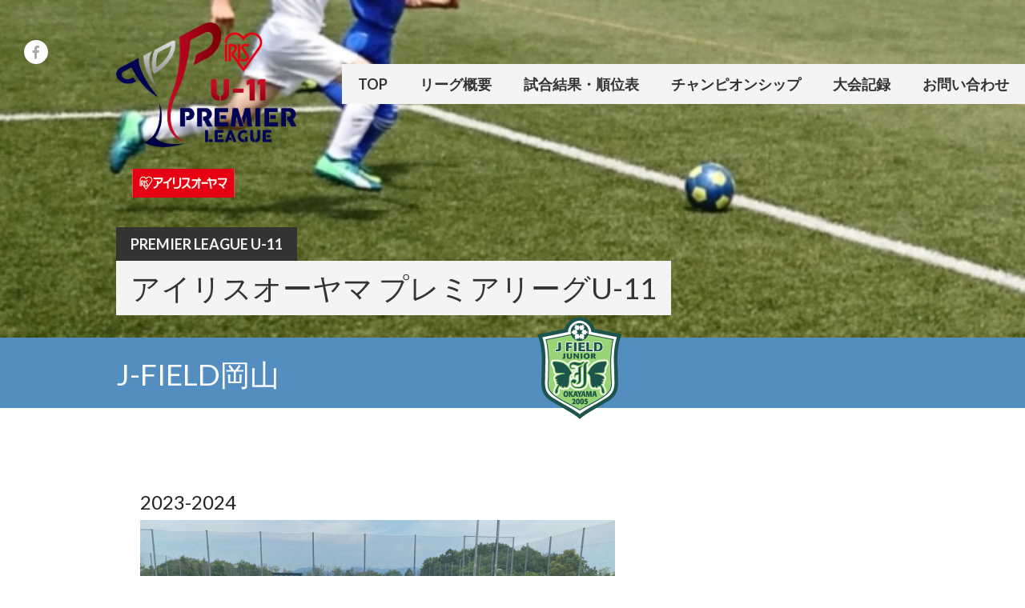

--- FILE ---
content_type: text/css
request_url: https://pl11.jp/wp-content/plugins/Tab_Block_Premium/css/custom-picker.css?ver=1768666923
body_size: 155
content:
/* https://pl11.jp/akita_2024 1768666923 */
.tab-label-wrapper-premium.has-20241020162448-check-background-color input.save[id$='_0']:checked~.labels-wrapper>.tab-label[for$='_0'] {background-color: #a61c3c;}.tab-label-wrapper-premium.has-20241020162448-check-background-color input.save[id$='_1']:checked~.labels-wrapper>.tab-label[for$='_1'] {background-color: #a61c3c;}.tab-label-wrapper-premium.has-20241020162448-check-background-color input.save[id$='_2']:checked~.labels-wrapper>.tab-label[for$='_2'] {background-color: #a61c3c;}.tab-label-wrapper-premium.has-20241020162448-check-background-color input.save[id$='_3']:checked~.labels-wrapper>.tab-label[for$='_3'] {background-color: #a61c3c;}.tab-label-wrapper-premium.has-20241020162448-check-background-color input.save[id$='_4']:checked~.labels-wrapper>.tab-label[for$='_4'] {background-color: #a61c3c;}.tab-label-wrapper-premium.has-20241020162448-check-background-color input.save[id$='_5']:checked~.labels-wrapper>.tab-label[for$='_5'] {background-color: #a61c3c;}.tab-label-wrapper-premium.has-20241020162448-check-background-color input.save[id$='_6']:checked~.labels-wrapper>.tab-label[for$='_6'] {background-color: #a61c3c;}.tab-label-wrapper-premium.has-20241020162448-check-background-color input.save[id$='_7']:checked~.labels-wrapper>.tab-label[for$='_7'] {background-color: #a61c3c;}.tab-label-wrapper-premium.has-20241020162448-check-background-color input.save[id$='_8']:checked~.labels-wrapper>.tab-label[for$='_8'] {background-color: #a61c3c;}.tab-label-wrapper-premium.has-20241020162448-check-background-color input.save[id$='_9']:checked~.labels-wrapper>.tab-label[for$='_9'] {background-color: #a61c3c;}.tab-label-wrapper-premium.has-20241020162448-check-background-color input[id$='_0']:checked~.labels-wrapper>.tab-label[for$='_0'] {background-color: #a61c3c;}.tab-label-wrapper-premium.has-20241020162448-check-background-color input[id$='_1']:checked~.labels-wrapper>.tab-label[for$='_1'] {background-color: #a61c3c;}.tab-label-wrapper-premium.has-20241020162448-check-background-color input[id$='_2']:checked~.labels-wrapper>.tab-label[for$='_2'] {background-color: #a61c3c;}.tab-label-wrapper-premium.has-20241020162448-check-background-color input[id$='_3']:checked~.labels-wrapper>.tab-label[for$='_3'] {background-color: #a61c3c;}.tab-label-wrapper-premium.has-20241020162448-check-background-color input[id$='_4']:checked~.labels-wrapper>.tab-label[for$='_4'] {background-color: #a61c3c;}.tab-label-wrapper-premium.has-20241020162448-check-background-color input[id$='_5']:checked~.labels-wrapper>.tab-label[for$='_5'] {background-color: #a61c3c;}.tab-label-wrapper-premium.has-20241020162448-check-background-color input[id$='_6']:checked~.labels-wrapper>.tab-label[for$='_6'] {background-color: #a61c3c;}.tab-label-wrapper-premium.has-20241020162448-check-background-color input[id$='_7']:checked~.labels-wrapper>.tab-label[for$='_7'] {background-color: #a61c3c;}.tab-label-wrapper-premium.has-20241020162448-check-background-color input[id$='_8']:checked~.labels-wrapper>.tab-label[for$='_8'] {background-color: #a61c3c;}.tab-label-wrapper-premium.has-20241020162448-check-background-color input[id$='_9']:checked~.labels-wrapper>.tab-label[for$='_9'] {background-color: #a61c3c;}

--- FILE ---
content_type: text/css
request_url: https://pl11.jp/wp-content/themes/premier/plugins/mega-slider/assets/css/mega-slider.css?ver=1.0.1
body_size: 607
content:
.mega-slider {
	overflow: hidden;
	position: relative;
	font-size: 14px;
	line-height: 1.5;
	margin-bottom: 1.5em;
}

.mega-slider__stage {
	width: 100%;
	height: 360px;
	position: relative;
	background: #000;
}

.mega-slider__slide {
	display: block;
	background-position: center center;
	background-repeat: no-repeat;
	background-size: cover;
	z-index: 1;
	position: absolute;
	width: 100%;
	height: 100%;
}

.mega-slider__slide__label {
	display: block;
	color: #fff;
	background: #000;
	background: rgba(0, 0, 0, 0.6);
	margin: 0;
	padding: 10px 15px;
	position: absolute;
	bottom: -50px;
	width: 100%;
	box-sizing: border-box;
}

.mega-slider__slide__title {
	font-size: 20px;
}

.mega-slider__slide__date {
	float: right;
	margin-left: 10px;
	line-height: 30px;
	opacity: 0.6;
}

.mega-slider__sidebar {
	position: relative;
	z-index: 1;
}

.mega-slider__row {
	padding: 10px;
	clear: both;
	overflow: hidden;
	background: #f5f5f5;
	border-bottom: 1px solid rgba(0, 0, 0, 0.1);
	cursor: pointer;
	box-sizing: border-box;
}

.mega-slider__row:hover {
	background: #fff;
}

.mega-slider__row--active,
.mega-slider__row--active:hover {
	background: #0073aa;
	color: #fff;
	cursor: default;
}

.mega-slider__row__thumbnail {
	display: block;
	width: 50px;
	height: auto;
	max-width: 100%;
	float: left;
	margin-right: 10px;
}

.mega-slider__row__label {
	display: block;
	overflow: hidden;
}

.mega-slider__row__title {
	display: block;
	margin: 4px 0;
	font-weight: bold;
	font-size: 16px;
	line-height: 20px;
	white-space: nowrap;
	overflow: hidden;
	text-overflow: ellipsis;
}

.mega-slider__row__link {
	color: inherit;
	text-decoration: none;
	float: right;
	margin-left: 10px;
}

.mega-slider__row__link:hover {
	color: inherit;
	text-decoration: underline;
}

.mega-slider__row__link:focus {
	outline: none;
	border: none;
	box-shadow: none;
}

@media screen and (min-width: 783px) {
	.mega-slider__stage {
		width: 66%;
		height: 100%;
		float: left;
		position: absolute;
	}
	.mega-slider__sidebar {
		width: 34%;
		float: right;
	}
}